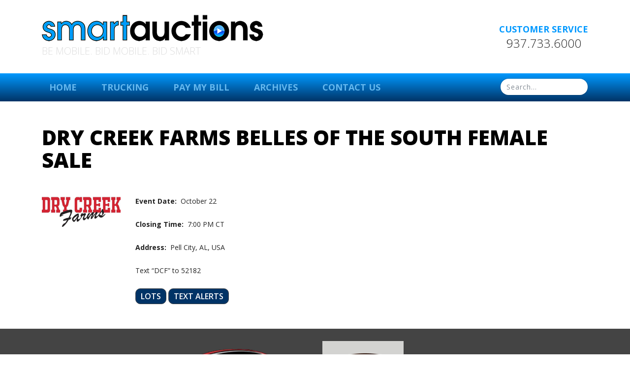

--- FILE ---
content_type: text/css
request_url: https://www.smartauctions.co/wp-content/themes/smartauctions/style.css?ver=6.9
body_size: 3158
content:
@import url("https://fonts.googleapis.com/css?family=Open+Sans:300,300i,400,400i,600,600i,700,700i,800,800i");.mobile,.tablet{display:none}body{font-family:'Open Sans', sans-serif}h2,h3,h4,h5,p{margin:25px 0}h1{margin:0 0 40px;color:#000;font-size:42px;font-weight:800;text-transform:uppercase}h2{color:#000;font-size:36px;font-weight:700}h3{color:#069;font-size:28px;font-weight:600;text-transform:uppercase}h4{color:#444;font-size:22px;font-weight:400}h5{color:#222;font-size:18px;font-weight:600;line-height:22px}p{color:#222;font-size:14px;line-height:22px}ul,ol{margin:12px 0}ul li,ol li{margin:8px 0;color:#222;font-size:14px;line-height:20px}ul{margin-left:10px}ul li{padding-left:10px}ol{margin-left:5px}ol li{padding-left:15px}h1+.row,h2+.row,h3+.row,h4+.row,h5+.row,p+.row,ul+.row,ol+.row{margin-top:-25px}a{color:#09f;font-weight:700}a:hover,a:focus{color:#069}.table{margin:25px 0}.table th,.table td{font-size:14px}form .form-group{margin:25px 0}form label,form .nf-field-label label{font-size:14px;font-weight:600}form .required label::after{content:'*';margin-left:10px;position:relative;top:4px;color:#900;font-size:16px;font-weight:700;line-height:0}.nf-field-label label{font-size:14px;font-weight:600 !important;line-height:18px}.ninja-forms-req-symbol{margin-left:5px;position:relative;top:2px;font-size:16px;font-weight:700;line-height:0}.nf-field-element textarea{height:125px}.nf-response-msg{padding:.75rem 1.25rem;margin-bottom:1rem;color:#155724;border:1px solid #c3e6cb;border-radius:.25rem;background-color:#d4edda}.nf-response-msg p{margin:0;color:#155724}.nf-after-form-content .nf-error-msg{padding:.75rem 1.25rem;margin-bottom:1rem;color:#721c24;border:1px solid #f5c6cb;border-radius:.25rem;background-color:#f8d7da}.nf-field-description p:last-child{margin-bottom:10px !important;color:#999;font-size:12px;line-height:18px}.btn{cursor:pointer;padding:5px 10px;text-transform:uppercase;border-radius:10px}.btn-primary{color:#09f;font-weight:300;background-color:#fff;border:1px solid #444}.btn-primary:not([href]):not([tabindex]){color:#09f}.btn-primary:hover,.btn-primary:focus,.btn-primary.active{color:#fff !important;background-color:#09f}.btn-secondary{color:#fff;font-weight:600;background-color:#036;border:1px solid #444}.btn-secondary:not([href]):not([tabindex]){color:#fff}.btn-secondary:hover,.btn-secondary:focus{color:#fff !important;background-color:#09f !important}.btn.action{color:#09f;background-color:#000;border-color:#09f;border-width:2px}.ad{cursor:pointer;display:block;margin:auto;color:#aaa;font-size:22px;font-weight:900;text-align:center;background-color:#eee}.ad.leaderboard{height:90px;width:728px;line-height:90px}.ad.square{height:280px;width:336px;line-height:280px}.more{cursor:pointer;display:block;color:#b7b7b7 !important;font-size:32px;font-weight:700;line-height:36px;text-align:center;text-transform:uppercase}.more::before,.more::after{content:'-';margin:0 15px}.more:hover,.more:focus{color:#999 !important;text-decoration:none}header #logo_main{display:block;float:left;margin:30px 0;text-decoration:none}header #logo_main img{max-width:100%}header .tag_line{display:block;margin:5px 0 0;color:#ddd;font-size:20px;font-weight:300;text-transform:uppercase}header #contact{float:right;margin:30px 0 0;max-width:none;padding:15px 0;line-height:28px;text-align:center}header #contact strong{color:#09f;font-size:18px;font-weight:700;text-transform:uppercase}header #contact a{display:block;color:#222;font-size:24px;font-weight:300;text-decoration:none}header nav{background-image:-moz-linear-gradient(top, #09f, #036);background-image:-webkit-gradient(linear, left bottom, left top, color-stop(0, #09f), color-stop(1, #036));background-image:-webkit-linear-gradient(top, #09f, #036);background-image:-o-linear-gradient(top, #09f, #036);filter:progid:DXImageTransform.Microsoft.gradient(startColorstr='$brand_blue_1', endColorstr='$brand_blue_3');-ms-filter:"progid:DXImageTransform.Microsoft.gradient(startColorstr='$brand_blue_1', endColorstr='$brand_blue_3')";background-image:linear-gradient(to bottom, #09f, #036)}header nav a{display:block;float:left;margin:0 20px 0 0;padding:15px;color:#64b7ee;font-size:18px;font-weight:700;text-decoration:none;text-transform:uppercase}header nav a.active{color:#036;background:#fff}header nav a:hover,header nav a:focus{color:#fff;text-decoration:none}header nav a.active:hover,header nav a.active:focus{color:#09f}header nav form{float:right}header nav form .form-group{margin:0}header nav form input[type="text"]{margin:10px 0 0;font-size:14px;letter-spacing:1px;border-radius:20px}main{margin:50px 0 0}#advertising{margin:50px 0 0;padding:25px 0;background-color:#444}#advertising #twitter{padding:0 15px 10px;background-color:#fff}#advertising #twitter h4{margin:0 0 10px;color:#069;font-size:18px;font-weight:700;line-height:24px;text-transform:uppercase}#advertising #twitter h4::before{content:'';display:block;float:left;height:35px;margin-right:10px;position:relative;top:-5px;width:41px;background-image:url("assets/images/logo_twitter.png")}#advertising #twitter ul{clear:both;list-style:none outside none;margin:0;padding:0}#advertising #twitter li{margin:10px 0 0;padding:0;line-height:18px}#advertising #twitter li .thumb{float:left;margin-right:10px;margin-top:5px}#advertising #twitter li h5{margin-bottom:0;color:#069;font-size:16px;font-weight:700;line-height:inherit}#advertising #twitter li .date{margin-left:5px;color:#000;font-size:12px;font-weight:600;text-transform:uppercase}#advertising #twitter li p{margin:0;color:#000;font-size:12px;line-height:inherit}#advertising #ads_slider{margin:25px 0 0}#advertising #ads_slider .carousel-inner{margin:auto;width:92%}#advertising #ads_slider .carousel-item a{display:block;float:left;padding:0 5px;width:33.333%;text-align:center}#advertising #ads_slider .carousel-item img{max-width:100%}#advertising #ads_slider .carousel-control-next,#advertising #ads_slider .carousel-control-prev{width:4%}footer{margin-bottom:15px;padding-top:15px;border-top:3px solid #069}footer #logo_footer{float:left}footer #logo_footer img{max-width:100%}footer nav{float:right}footer nav a{display:block;float:left;margin:0 15px 0 0;padding:0 15px;color:#09f;font-size:18px;font-weight:700;line-height:46px;text-decoration:none;text-transform:uppercase}footer nav a:last-child{margin-right:0}footer nav a.active{color:#069}footer nav a:hover,footer nav a:focus{color:#069;text-decoration:none}footer #copyright{margin-top:15px;padding-top:15px;color:#c0c0c0;font-size:18px;font-weight:300;text-align:center;text-transform:uppercase;border-top:3px solid #069}footer #copyright a{display:inline-block;margin-top:10px;font-size:12px;line-height:32px}footer #copyright a+a{margin-left:10px;padding-left:15px;border-left:1px solid #bbb}footer #copyright .facebook img{height:32px;weight:32px}#auctions{margin-bottom:50px}#auctions h1{margin:0 0 20px}#auctions h4.no_type,#auctions h4.no_events{margin-top:0;text-align:center}#auctions h4.no_type{display:none}#auctions .events{margin-top:50px}#auctions .events .event{max-width:31.333333%;margin:0 1% 20px;opacity:0;padding-top:20px;padding-bottom:20px;border:1px solid #ddd;border-radius:10px;box-shadow:rgba(0,0,0,0.1) 0 4px 12px 0;flex:31.3333%;transition:opacity linear 300ms}#auctions .events .event .thumb,#auctions .events .event .details{float:left}#auctions .events .event .thumb{padding-right:10px;width:33.333%}#auctions .events .event .thumb img{height:auto;max-width:100%}#auctions .events .event .details{width:66.666%}#auctions .events .event h4,#auctions .events .event h5,#auctions .events .event span{margin:0;line-height:24px;text-transform:uppercase}#auctions .events .event h4{padding:0 0 5px;color:#000;font-size:24px;font-weight:700;border-bottom:3px solid #d5d5d5}#auctions .events .event h5{color:#036;font-size:18px;font-weight:700}#auctions .events .event .date,#auctions .events .event .location,#auctions .events .event .keyword{display:block;font-size:12px;font-weight:600}#auctions .events .event .date,#auctions .events .event .keyword{color:#777}#auctions .events .event .location{color:#09f}#auctions .events .event nav{margin:5px 0 0}#auctions .events .event .btn-small{margin:0;font-size:12px}#auctions .events .featured{padding:10px;border:1px solid #ddd;border-radius:10px;box-shadow:rgba(0,0,0,0.1) 0 4px 12px 0;transition:opacity linear 300ms}#auctions .events .featured .thumb,#auctions .events .featured .details,#auctions .events .featured nav{float:left}#auctions .events .featured .thumb{width:28%}#auctions .events .featured .thumb img{height:auto;max-width:100%}#auctions .events .featured .details{margin:0 1%;width:50%}#auctions .events .featured h4,#auctions .events .featured h5,#auctions .events .featured span{margin:0;line-height:20px;text-transform:uppercase}#auctions .events .featured h4{padding:0 0 5px;color:#000;font-size:18px;font-weight:700}#auctions .events .featured h5{color:#036;font-size:18px;font-weight:700}#auctions .events .featured .date,#auctions .events .featured .location,#auctions .events .featured .keyword{display:block;font-size:12px;font-weight:600}#auctions .events .featured .date,#auctions .events .featured .keyword{color:#777}#auctions .events .featured .keyword{margin-top:5px}#auctions .events .featured .location{color:#09f}#auctions .events .featured nav{width:20%;text-align:right}#auctions .events .featured .btn-small{margin:0;font-size:12px}#auctions .events .event.active{opacity:1}#auctions #more_events{margin-top:30px;width:100%}#auctions #more_events.show{display:flex;flex-wrap:wrap}#auctions #more_events .events{margin-top:0}#auctions #more_events+.more{margin-top:30px}#auctions>nav{float:right;line-height:42px}#auctions>nav .btn{margin-right:5px}#start{padding:50px 0;text-align:center;background-image:-moz-linear-gradient(top, #09f, #036);background-image:-webkit-gradient(linear, left bottom, left top, color-stop(0, #09f), color-stop(1, #036));background-image:-webkit-linear-gradient(top, #09f, #036);background-image:-o-linear-gradient(top, #09f, #036);filter:progid:DXImageTransform.Microsoft.gradient(startColorstr='$brand_blue_1', endColorstr='$brand_blue_3');-ms-filter:"progid:DXImageTransform.Microsoft.gradient(startColorstr='$brand_blue_1', endColorstr='$brand_blue_3')";background-image:linear-gradient(to bottom, #09f, #036)}#start h2{margin:0 0 25px;color:#fff;font-size:42px;font-weight:800;line-height:42px;text-transform:uppercase}#start h4{margin:15px 0 0;color:#ccc;line-height:24px}#start .row{margin-top:0}#start iframe{max-width:100%}#start+#advertising{margin-top:0}#archives{margin:0 0 50px}#archives .card{border-radius:0;border-bottom:none}#archives .card:last-child{border-bottom:1px solid rgba(0,0,0,0.125)}#archives .card-header{border-radius:0;border-bottom:none}#archives .card-header h4{margin:0;padding:5px 0;font-size:18px;line-height:18px}#archives .card-header h4 .date{float:right;color:#444;font-size:14px}#archives .card-header a:hover,#archives .card-header a:focus{text-decoration:none}#archives .card-body{padding:0 1.25rem;border-top:1px solid rgba(0,0,0,0.125)}#archives .card-body h5{text-align:center}#archives .table{margin:25px auto;max-width:60%}#contact .nf-before-form-content,#request_notices .nf-before-form-content{display:none}#sign_up{position:fixed;right:0;top:100px;background-color:#fff}#sign_up a.toggle{cursor:pointer;display:inline-block;position:absolute;top:68%;left:-40px;padding:5px 0 7px;width:175px;color:#fff;font-size:20px;text-align:center;text-transform:uppercase;background-color:#09f;border-radius:8px 8px 0 0;transform:rotate(-90deg);transform-origin:0px 0px;transition:all linear 150ms}#sign_up a.toggle:hover,#sign_up a.toggle:focus{left:-45px;padding-bottom:12px;background-color:#036}#sign_up #nf-form-6-cont{margin:0;padding:0 15px;position:relative;width:380px;border:3px solid #09f;border-right:none;box-shadow:rgba(0,0,0,0.333) 0 3px 12px 0;transition:margin ease-out 500ms}#sign_up #nf-form-6-cont.active{margin-right:-380px;transition:margin ease-out 1000ms}#sign_up .nf-before-form-content{display:none}#sign_up button.close{cursor:pointer;display:block;float:none;height:25px;left:-7px;position:absolute;top:8px;width:25px;border:1px solid #aaa;border-radius:50%}#sign_up .nf-field-container{margin-bottom:0}#sign_up .submit-container{margin:15px 0 10px}#sign_up .hidden-container{display:none}#sign_up h2,#sign_up h3,#sign_up .form-group,#sign_up button.btn,#sign_up p{margin:0 0 10px}#sign_up h2,#sign_up h3{text-align:center}#sign_up h2{margin-top:10px;color:#09f;font-size:32px;font-weight:900;text-transform:uppercase}#sign_up h3{color:#09f;font-size:22px;font-weight:400}#sign_up .form-control{font-size:14px}#sign_up .form-group.mobile{display:block;padding-left:50px;background-image:url("assets/images/icon_mobile.png");background-position:center left;background-repeat:no-repeat}#sign_up button.btn{margin:5px 0 12px}#sign_up .help{font-size:12px;line-height:18px}#sign_up .help strong{text-transform:uppercase}#sign_up .alert-primary{display:none;margin:5px 0 10px;padding:10px 15px;font-size:12px;font-weight:600}#sign_up .nf-error-msg{font-size:12px}#sign_up .nf-response-msg{margin:15px 0 5px}#sign_up .nf-response-msg p{margin:0;font-size:12px}.genetic_lot .nf-before-form-content,.animal_identification .nf-before-form-content{display:none}.genetic_lot h4,.genetic_lot p,.animal_identification h4,.animal_identification p{margin:0}.genetic_lot nf-field,.animal_identification nf-field{display:block;float:left;margin:0 1%;width:31.3333%}.genetic_lot nf-field.full,.animal_identification nf-field.full{width:98%}.jBox-content p{margin:0}.event_detail{margin-top:-15px !important}.event_detail img{max-width:100%;height:auto}@media screen and (max-width: 1199px){#start h2{margin-bottom:30px}#start .col:nth-child(n+3){margin-top:30px}footer nav a{padding:0 10px}}@media screen and (max-width: 991px){header nav a{display:none}.dropdown.mobile{display:block}.dropdown.mobile a{display:block;margin:0}.dropdown.mobile .material-icons{margin-right:5px;position:relative;top:5px;line-height:0}.dropdown-menu a{float:none;padding:10px 25px}#auctions>nav{float:right;width:50%;line-height:1;text-align:right}#auctions>nav .btn{margin-bottom:5px}#auctions .events .event{max-width:48%;flex:48%}#start{padding-bottom:40px}#start h2{margin-bottom:20px}#start .col-lg-4{margin:15px 0}footer #logo_footer{display:block;float:none;text-align:center}footer nav{float:none;margin-top:20px;text-align:center}footer nav a{display:inline-block;float:none;margin:0 10px;line-height:1}}@media screen and (max-width: 767px){header #logo_main{float:none;margin:20px 0;text-align:center}header #contact{float:none;margin:20px 0;padding:0}main{margin-top:30px}h1{margin:0 0 20px}#auctions>nav{float:none;width:100%;text-align:center}#auctions h1{margin:25px 0 30px;text-align:center}#auctions .events{margin-top:30px}#auctions .events .event{max-width:100%;margin:0 0 20px;flex:100%}#advertising{margin:10px 0 0}#advertising #ads_slider{margin:25px 0}#advertising #ads_slider .carousel-item a{float:none;padding:0;width:100%}footer nav a{display:block;margin:20px 0}.genetic_lot nf-field,.animal_identification nf-field{float:none;margin:0;width:100%}#sign_up{top:20px}}@media screen and (max-width: 575px){#auctions .events .event,#auctions .events .featured{margin:0 20px 20px}}@media screen and (max-width: 480px){header nav{padding-bottom:20px}header .dropdown.mobile{text-align:center}header .dropdown.mobile a{float:none}header .dropdown-menu{width:100%;text-align:center}header nav form{float:none}footer #copyright{font-size:12px}footer #copyright a,footer #copyright a+a{display:block;margin:15px 0;padding:0;line-height:1;border:none}#sign_up #nf-form-6-cont{margin-right:-265px;width:265px}#sign_up h2{font-size:28px}#sign_up h3{font-size:16px}#auctions .events .featured .thumb{padding-right:10px;width:33.333%}#auctions .events .featured .details{margin:0;width:66.666%}#auctions .events .featured nav{margin-top:10px;padding-left:33.333%;width:100%;text-align:left}}@media screen and (max-width: 325px){header .tag_line{font-size:16px}#sign_up{top:0}}
/*# sourceMappingURL=style.css.map */


--- FILE ---
content_type: text/javascript
request_url: https://www.smartauctions.co/wp-content/themes/smartauctions/assets/js/site.min.js?ver=6.9
body_size: 356
content:
$(document).ready(function(){var e=$("#sign_up #nf-form-6-cont");$("#more_events").click(function(){var e=$(this);"View More"==e.html()?($(".events .event").removeClass("active"),setTimeout(function(){$(".events .event").css("display","block"),$(".events .event").addClass("active"),e.html("View Less")},300)):($("html, body").scrollTop($("main").position().top),$(".events .event:nth-child(n + 7)").removeClass("active"),setTimeout(function(){$(".events .event:nth-child(n + 7)").css("display","none"),e.html("View More")},300))}),$("#auctions #auction_types a").click(function(){var e,s=$(this).attr("id");"all"==s?(e=$(".events .event"),$("#more_events").html("View Less"),$("#more_events").css("display","block")):(e=$(".events ."+s),$("#more_events").css("display","none")),$("#auctions nav a").removeClass("active"),$(this).addClass("active"),$(".events .event").removeClass("active"),$(".events .event").css("display","none"),$("#auctions h4.no_type").hide(),e.css("display","block"),e.addClass("active"),0==e.length&&$("#auctions h4.no_type").show()}),$("#sign_up .toggle, #sign_up .heading .close span").click(function(){e.hasClass("active")?e.removeClass("active"):(e.addClass("active"),$("#sign_up .alert-primary").hide())}),$(".event nav .alerts, .featured nav .alerts").click(function(){$(this).parent().siblings(".title").html();e.hasClass("active")&&e.removeClass("active"),$("#sign_up .alert-primary").hide(),$("#sign_up .nf-response-msg").hide(),$("#sign_up #nf-field-84").focus(),$("#sign_up .alert-primary").show()})}),$(window).on("load",function(){$("#ads_square, #ads_slider").carousel({interval:7e3}),$("#archives .card table").each(function(){$(this).addClass("table"),$(this).addClass("table-sm"),$(this).addClass("table-striped"),$(this).addClass("table-bordered"),$(this).addClass("table-hover")}),setTimeout(function(){$(".genetic_lot, .animal_identification").find(".html-container, .textarea-container").parent().addClass("full")},300),setTimeout(function(){$('#sign_up input[type="text"], #sign_up input[type="tel"]').is(":focus")||$("#sign_up #nf-form-6-cont").addClass("active")},1e3)});

--- FILE ---
content_type: text/plain
request_url: https://www.google-analytics.com/j/collect?v=1&_v=j102&a=832931527&t=pageview&_s=1&dl=https%3A%2F%2Fwww.smartauctions.co%2Fauction_event%2Fdry-creek-farms-belles-of-the-south-female-sale%2F&ul=en-us%40posix&dt=Dry%20Creek%20Farms%20Belles%20of%20The%20South%20Female%20Sale%20-%20SmartAuctions%20Cattle%20Sales%20-%20Be%20Mobile.%20Bid%20Mobile.%20Bid%20Smart.&sr=1280x720&vp=1280x720&_u=IEBAAEABAAAAACAAI~&jid=203821955&gjid=556154169&cid=653269984.1769441283&tid=UA-151628231-2&_gid=1958784815.1769441283&_r=1&_slc=1&z=1631533856
body_size: -452
content:
2,cG-LFF9PPC5N3